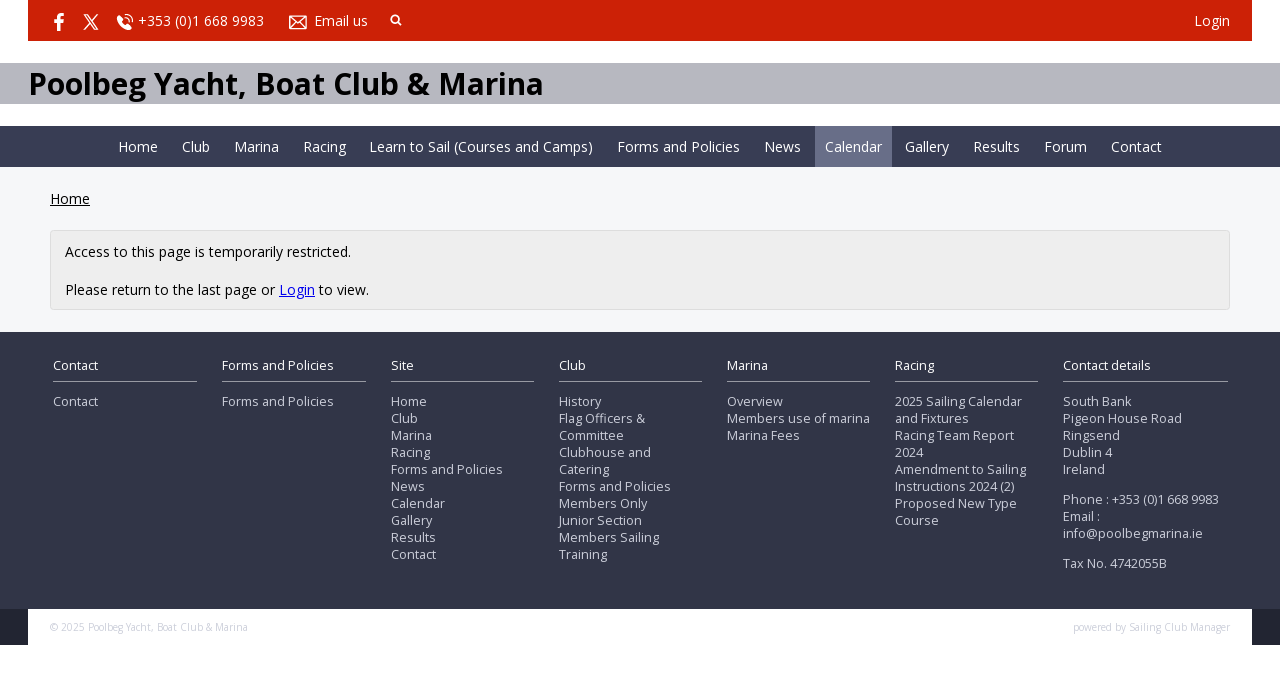

--- FILE ---
content_type: image/svg+xml
request_url: https://www.poolbegmarina.ie/images/site/top-white-email2xnew.svg
body_size: 710
content:
<?xml version="1.0" encoding="UTF-8"?>
<svg id="Layer_1" data-name="Layer 1" xmlns="http://www.w3.org/2000/svg" viewBox="0 0 100 100">
  <defs>
    <style>
      .cls-1 {
        fill: #fff;
      }
    </style>
  </defs>
  <path class="cls-1" d="M93.34,13.25c.29.11.62.1.93.18,1.96.49,3.73,2.19,4.14,4.19.08.38.06.74.16,1.09v65.72c-.13.26-.05.57-.1.87-.37,2.19-2.28,4.03-4.42,4.49-.36.08-.74.07-1.08.18H6.14c-3.08-.26-5.41-2.42-5.61-5.56V18.67c.17-2.81,2.43-5.17,5.25-5.42h87.56ZM85.08,20.5H14.04l35.52,30.53,35.52-30.53ZM91.33,77.17V24.81l-27.44,23.59,27.44,28.77ZM7.79,77.17l27.51-28.77L7.79,24.88v52.29ZM86.44,82.63l-28.12-29.45c-.08,0-.38.25-.47.33-1.86,1.45-3.73,3.55-5.65,4.84s-3.97,1.03-5.7-.31c-1.83-1.41-3.53-3.19-5.35-4.63-.09-.07-.2-.14-.3-.21l-.09.02-28.09,29.42h73.77Z"/>
</svg>

--- FILE ---
content_type: text/plain
request_url: https://www.google-analytics.com/j/collect?v=1&_v=j102&a=928105321&t=pageview&_s=1&dl=https%3A%2F%2Fwww.poolbegmarina.ie%2Fevent%2Fsean-whiston-race-1&ul=en-us%40posix&dt=Poolbeg%20Yacht%2C%20Boat%20Club%20%26%20Marina&sr=1280x720&vp=1280x720&_u=IGBAgAABAAAAACAAI~&jid=1481224380&gjid=949912869&cid=1926462758.1768590417&tid=UA-8170523-30&_gid=1896238724.1768590417&_slc=1&z=2108246014
body_size: -451
content:
2,cG-S8G1Y8B0SR